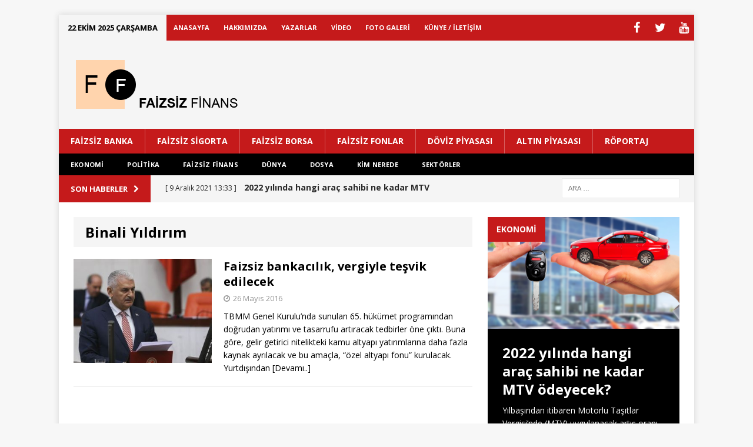

--- FILE ---
content_type: text/html; charset=UTF-8
request_url: https://www.faizsizfinans.net/etiket/binali-yildirim/
body_size: 10414
content:
<!DOCTYPE html>
<html class="no-js mh-one-sb fullbg" lang="tr">
<head>
<meta charset="UTF-8">
<meta name="viewport" content="width=device-width, initial-scale=1.0">
<link rel="profile" href="http://gmpg.org/xfn/11" />
<link rel="pingback" href="https://www.faizsizfinans.net/xmlrpc.php" />
<title>Binali Yıldırım &#8211; Faizsiz Finans</title>
<meta name='robots' content='max-image-preview:large' />
<style>img:is([sizes="auto" i], [sizes^="auto," i]) { contain-intrinsic-size: 3000px 1500px }</style>
<script type="text/javascript">
/* <![CDATA[ */
window.koko_analytics = {"url":"https:\/\/www.faizsizfinans.net\/wp-admin\/admin-ajax.php?action=koko_analytics_collect","site_url":"https:\/\/www.faizsizfinans.net","post_id":0,"path":"\/etiket\/binali-yildirim\/","method":"cookie","use_cookie":true};
/* ]]> */
</script>
<link rel='dns-prefetch' href='//fonts.googleapis.com' />
<link rel="alternate" type="application/rss+xml" title="Faizsiz Finans &raquo; akışı" href="https://www.faizsizfinans.net/feed/" />
<link rel="alternate" type="application/rss+xml" title="Faizsiz Finans &raquo; yorum akışı" href="https://www.faizsizfinans.net/comments/feed/" />
<link rel="alternate" type="application/rss+xml" title="Faizsiz Finans &raquo; Binali Yıldırım etiket akışı" href="https://www.faizsizfinans.net/etiket/binali-yildirim/feed/" />
<!-- <link rel='stylesheet' id='wp-block-library-css' href='https://www.faizsizfinans.net/wp-includes/css/dist/block-library/style.min.css?ver=6.8.3' type='text/css' media='all' /> -->
<link rel="stylesheet" type="text/css" href="//www.faizsizfinans.net/wp-content/cache/wpfc-minified/2de26662/7qh5.css" media="all"/>
<style id='classic-theme-styles-inline-css' type='text/css'>
/*! This file is auto-generated */
.wp-block-button__link{color:#fff;background-color:#32373c;border-radius:9999px;box-shadow:none;text-decoration:none;padding:calc(.667em + 2px) calc(1.333em + 2px);font-size:1.125em}.wp-block-file__button{background:#32373c;color:#fff;text-decoration:none}
</style>
<style id='global-styles-inline-css' type='text/css'>
:root{--wp--preset--aspect-ratio--square: 1;--wp--preset--aspect-ratio--4-3: 4/3;--wp--preset--aspect-ratio--3-4: 3/4;--wp--preset--aspect-ratio--3-2: 3/2;--wp--preset--aspect-ratio--2-3: 2/3;--wp--preset--aspect-ratio--16-9: 16/9;--wp--preset--aspect-ratio--9-16: 9/16;--wp--preset--color--black: #000000;--wp--preset--color--cyan-bluish-gray: #abb8c3;--wp--preset--color--white: #ffffff;--wp--preset--color--pale-pink: #f78da7;--wp--preset--color--vivid-red: #cf2e2e;--wp--preset--color--luminous-vivid-orange: #ff6900;--wp--preset--color--luminous-vivid-amber: #fcb900;--wp--preset--color--light-green-cyan: #7bdcb5;--wp--preset--color--vivid-green-cyan: #00d084;--wp--preset--color--pale-cyan-blue: #8ed1fc;--wp--preset--color--vivid-cyan-blue: #0693e3;--wp--preset--color--vivid-purple: #9b51e0;--wp--preset--gradient--vivid-cyan-blue-to-vivid-purple: linear-gradient(135deg,rgba(6,147,227,1) 0%,rgb(155,81,224) 100%);--wp--preset--gradient--light-green-cyan-to-vivid-green-cyan: linear-gradient(135deg,rgb(122,220,180) 0%,rgb(0,208,130) 100%);--wp--preset--gradient--luminous-vivid-amber-to-luminous-vivid-orange: linear-gradient(135deg,rgba(252,185,0,1) 0%,rgba(255,105,0,1) 100%);--wp--preset--gradient--luminous-vivid-orange-to-vivid-red: linear-gradient(135deg,rgba(255,105,0,1) 0%,rgb(207,46,46) 100%);--wp--preset--gradient--very-light-gray-to-cyan-bluish-gray: linear-gradient(135deg,rgb(238,238,238) 0%,rgb(169,184,195) 100%);--wp--preset--gradient--cool-to-warm-spectrum: linear-gradient(135deg,rgb(74,234,220) 0%,rgb(151,120,209) 20%,rgb(207,42,186) 40%,rgb(238,44,130) 60%,rgb(251,105,98) 80%,rgb(254,248,76) 100%);--wp--preset--gradient--blush-light-purple: linear-gradient(135deg,rgb(255,206,236) 0%,rgb(152,150,240) 100%);--wp--preset--gradient--blush-bordeaux: linear-gradient(135deg,rgb(254,205,165) 0%,rgb(254,45,45) 50%,rgb(107,0,62) 100%);--wp--preset--gradient--luminous-dusk: linear-gradient(135deg,rgb(255,203,112) 0%,rgb(199,81,192) 50%,rgb(65,88,208) 100%);--wp--preset--gradient--pale-ocean: linear-gradient(135deg,rgb(255,245,203) 0%,rgb(182,227,212) 50%,rgb(51,167,181) 100%);--wp--preset--gradient--electric-grass: linear-gradient(135deg,rgb(202,248,128) 0%,rgb(113,206,126) 100%);--wp--preset--gradient--midnight: linear-gradient(135deg,rgb(2,3,129) 0%,rgb(40,116,252) 100%);--wp--preset--font-size--small: 13px;--wp--preset--font-size--medium: 20px;--wp--preset--font-size--large: 36px;--wp--preset--font-size--x-large: 42px;--wp--preset--spacing--20: 0.44rem;--wp--preset--spacing--30: 0.67rem;--wp--preset--spacing--40: 1rem;--wp--preset--spacing--50: 1.5rem;--wp--preset--spacing--60: 2.25rem;--wp--preset--spacing--70: 3.38rem;--wp--preset--spacing--80: 5.06rem;--wp--preset--shadow--natural: 6px 6px 9px rgba(0, 0, 0, 0.2);--wp--preset--shadow--deep: 12px 12px 50px rgba(0, 0, 0, 0.4);--wp--preset--shadow--sharp: 6px 6px 0px rgba(0, 0, 0, 0.2);--wp--preset--shadow--outlined: 6px 6px 0px -3px rgba(255, 255, 255, 1), 6px 6px rgba(0, 0, 0, 1);--wp--preset--shadow--crisp: 6px 6px 0px rgba(0, 0, 0, 1);}:where(.is-layout-flex){gap: 0.5em;}:where(.is-layout-grid){gap: 0.5em;}body .is-layout-flex{display: flex;}.is-layout-flex{flex-wrap: wrap;align-items: center;}.is-layout-flex > :is(*, div){margin: 0;}body .is-layout-grid{display: grid;}.is-layout-grid > :is(*, div){margin: 0;}:where(.wp-block-columns.is-layout-flex){gap: 2em;}:where(.wp-block-columns.is-layout-grid){gap: 2em;}:where(.wp-block-post-template.is-layout-flex){gap: 1.25em;}:where(.wp-block-post-template.is-layout-grid){gap: 1.25em;}.has-black-color{color: var(--wp--preset--color--black) !important;}.has-cyan-bluish-gray-color{color: var(--wp--preset--color--cyan-bluish-gray) !important;}.has-white-color{color: var(--wp--preset--color--white) !important;}.has-pale-pink-color{color: var(--wp--preset--color--pale-pink) !important;}.has-vivid-red-color{color: var(--wp--preset--color--vivid-red) !important;}.has-luminous-vivid-orange-color{color: var(--wp--preset--color--luminous-vivid-orange) !important;}.has-luminous-vivid-amber-color{color: var(--wp--preset--color--luminous-vivid-amber) !important;}.has-light-green-cyan-color{color: var(--wp--preset--color--light-green-cyan) !important;}.has-vivid-green-cyan-color{color: var(--wp--preset--color--vivid-green-cyan) !important;}.has-pale-cyan-blue-color{color: var(--wp--preset--color--pale-cyan-blue) !important;}.has-vivid-cyan-blue-color{color: var(--wp--preset--color--vivid-cyan-blue) !important;}.has-vivid-purple-color{color: var(--wp--preset--color--vivid-purple) !important;}.has-black-background-color{background-color: var(--wp--preset--color--black) !important;}.has-cyan-bluish-gray-background-color{background-color: var(--wp--preset--color--cyan-bluish-gray) !important;}.has-white-background-color{background-color: var(--wp--preset--color--white) !important;}.has-pale-pink-background-color{background-color: var(--wp--preset--color--pale-pink) !important;}.has-vivid-red-background-color{background-color: var(--wp--preset--color--vivid-red) !important;}.has-luminous-vivid-orange-background-color{background-color: var(--wp--preset--color--luminous-vivid-orange) !important;}.has-luminous-vivid-amber-background-color{background-color: var(--wp--preset--color--luminous-vivid-amber) !important;}.has-light-green-cyan-background-color{background-color: var(--wp--preset--color--light-green-cyan) !important;}.has-vivid-green-cyan-background-color{background-color: var(--wp--preset--color--vivid-green-cyan) !important;}.has-pale-cyan-blue-background-color{background-color: var(--wp--preset--color--pale-cyan-blue) !important;}.has-vivid-cyan-blue-background-color{background-color: var(--wp--preset--color--vivid-cyan-blue) !important;}.has-vivid-purple-background-color{background-color: var(--wp--preset--color--vivid-purple) !important;}.has-black-border-color{border-color: var(--wp--preset--color--black) !important;}.has-cyan-bluish-gray-border-color{border-color: var(--wp--preset--color--cyan-bluish-gray) !important;}.has-white-border-color{border-color: var(--wp--preset--color--white) !important;}.has-pale-pink-border-color{border-color: var(--wp--preset--color--pale-pink) !important;}.has-vivid-red-border-color{border-color: var(--wp--preset--color--vivid-red) !important;}.has-luminous-vivid-orange-border-color{border-color: var(--wp--preset--color--luminous-vivid-orange) !important;}.has-luminous-vivid-amber-border-color{border-color: var(--wp--preset--color--luminous-vivid-amber) !important;}.has-light-green-cyan-border-color{border-color: var(--wp--preset--color--light-green-cyan) !important;}.has-vivid-green-cyan-border-color{border-color: var(--wp--preset--color--vivid-green-cyan) !important;}.has-pale-cyan-blue-border-color{border-color: var(--wp--preset--color--pale-cyan-blue) !important;}.has-vivid-cyan-blue-border-color{border-color: var(--wp--preset--color--vivid-cyan-blue) !important;}.has-vivid-purple-border-color{border-color: var(--wp--preset--color--vivid-purple) !important;}.has-vivid-cyan-blue-to-vivid-purple-gradient-background{background: var(--wp--preset--gradient--vivid-cyan-blue-to-vivid-purple) !important;}.has-light-green-cyan-to-vivid-green-cyan-gradient-background{background: var(--wp--preset--gradient--light-green-cyan-to-vivid-green-cyan) !important;}.has-luminous-vivid-amber-to-luminous-vivid-orange-gradient-background{background: var(--wp--preset--gradient--luminous-vivid-amber-to-luminous-vivid-orange) !important;}.has-luminous-vivid-orange-to-vivid-red-gradient-background{background: var(--wp--preset--gradient--luminous-vivid-orange-to-vivid-red) !important;}.has-very-light-gray-to-cyan-bluish-gray-gradient-background{background: var(--wp--preset--gradient--very-light-gray-to-cyan-bluish-gray) !important;}.has-cool-to-warm-spectrum-gradient-background{background: var(--wp--preset--gradient--cool-to-warm-spectrum) !important;}.has-blush-light-purple-gradient-background{background: var(--wp--preset--gradient--blush-light-purple) !important;}.has-blush-bordeaux-gradient-background{background: var(--wp--preset--gradient--blush-bordeaux) !important;}.has-luminous-dusk-gradient-background{background: var(--wp--preset--gradient--luminous-dusk) !important;}.has-pale-ocean-gradient-background{background: var(--wp--preset--gradient--pale-ocean) !important;}.has-electric-grass-gradient-background{background: var(--wp--preset--gradient--electric-grass) !important;}.has-midnight-gradient-background{background: var(--wp--preset--gradient--midnight) !important;}.has-small-font-size{font-size: var(--wp--preset--font-size--small) !important;}.has-medium-font-size{font-size: var(--wp--preset--font-size--medium) !important;}.has-large-font-size{font-size: var(--wp--preset--font-size--large) !important;}.has-x-large-font-size{font-size: var(--wp--preset--font-size--x-large) !important;}
:where(.wp-block-post-template.is-layout-flex){gap: 1.25em;}:where(.wp-block-post-template.is-layout-grid){gap: 1.25em;}
:where(.wp-block-columns.is-layout-flex){gap: 2em;}:where(.wp-block-columns.is-layout-grid){gap: 2em;}
:root :where(.wp-block-pullquote){font-size: 1.5em;line-height: 1.6;}
</style>
<!-- <link rel='stylesheet' id='mh-magazine-css' href='https://www.faizsizfinans.net/wp-content/themes/mh-magazine/style.css?ver=3.0.0' type='text/css' media='all' /> -->
<!-- <link rel='stylesheet' id='mh-font-awesome-css' href='https://www.faizsizfinans.net/wp-content/themes/mh-magazine/includes/font-awesome.min.css' type='text/css' media='all' /> -->
<link rel="stylesheet" type="text/css" href="//www.faizsizfinans.net/wp-content/cache/wpfc-minified/30er7dtw/7qh5.css" media="all"/>
<link rel='stylesheet' id='mh-google-fonts-css' href='https://fonts.googleapis.com/css?family=Open+Sans:300,400,400italic,600,700&#038;subset=latin,latin-ext' type='text/css' media='all' />
<!-- <link rel='stylesheet' id='date-time-widget-styles-css' href='https://www.faizsizfinans.net/wp-content/plugins/date-and-time-widget/css/widget.css?ver=6.8.3' type='text/css' media='all' /> -->
<link rel="stylesheet" type="text/css" href="//www.faizsizfinans.net/wp-content/cache/wpfc-minified/6jea0tg1/7qh5.css" media="all"/>
<script src='//www.faizsizfinans.net/wp-content/cache/wpfc-minified/qx4q88hd/7qh5.js' type="text/javascript"></script>
<!-- <script type="text/javascript" src="https://www.faizsizfinans.net/wp-includes/js/jquery/jquery.min.js?ver=3.7.1" id="jquery-core-js"></script> -->
<!-- <script type="text/javascript" src="https://www.faizsizfinans.net/wp-includes/js/jquery/jquery-migrate.min.js?ver=3.4.1" id="jquery-migrate-js"></script> -->
<!-- <script type="text/javascript" src="https://www.faizsizfinans.net/wp-content/themes/mh-magazine/js/scripts.js?ver=6.8.3" id="mh-scripts-js"></script> -->
<!-- <script type="text/javascript" src="https://www.faizsizfinans.net/wp-content/plugins/date-and-time-widget/js/widget.js?ver=6.8.3" id="date-time-script-js"></script> -->
<link rel="https://api.w.org/" href="https://www.faizsizfinans.net/wp-json/" /><link rel="alternate" title="JSON" type="application/json" href="https://www.faizsizfinans.net/wp-json/wp/v2/tags/192" /><link rel="EditURI" type="application/rsd+xml" title="RSD" href="https://www.faizsizfinans.net/xmlrpc.php?rsd" />
<meta name="generator" content="WordPress 6.8.3" />
<!-- GA Google Analytics @ https://m0n.co/ga -->
<script async src="https://www.googletagmanager.com/gtag/js?id=G-K8J3HBSN2G"></script>
<script>
window.dataLayer = window.dataLayer || [];
function gtag(){dataLayer.push(arguments);}
gtag('js', new Date());
gtag('config', 'G-K8J3HBSN2G');
</script>
<meta name="generator" content="performance-lab 4.0.0; plugins: ">
<style type="text/css">
.mh-header { background: #f5f5f5; }
.mh-header-nav li:hover, .mh-header-nav ul li:hover > ul, .mh-main-nav-wrap, .mh-main-nav, .mh-main-nav ul li:hover > ul, .mh-extra-nav li:hover, .mh-extra-nav ul li:hover > ul, .mh-footer-nav li:hover, .mh-footer-nav ul li:hover > ul, .mh-social-nav li a:hover, .mh-widget-col-1 .mh-slider-caption, .mh-carousel-layout1, .mh-spotlight-widget, .mh-social-widget li a, .mh-author-bio-widget, .mh-footer-widget .mh-tab-comment-excerpt, .mh-nip-item:hover .mh-nip-overlay, .mh-widget .tagcloud a, .mh-footer-widget .tagcloud a, .mh-footer, .mh-copyright-wrap, input[type=submit]:hover, #respond #cancel-comment-reply-link:hover, #infinite-handle span:hover { background: #000000; }
.mh-slider-caption { background: #000000; background: rgba(0, 0, 0, 0.8); }
@media screen and (max-width: 900px) { #mh-mobile .mh-slider-caption { background: rgba(0, 0, 0, 1); } }
.slicknav_menu, .slicknav_nav ul { border-color: #000000; }
.mh-copyright, .mh-copyright a { color: #fff; }
.mh-preheader, .mh-wide-layout .mh-subheader, .mh-ticker-title, .mh-main-nav li:hover, .mh-footer-nav, .slicknav_menu, .slicknav_btn, .slicknav_nav .slicknav_item:hover, .slicknav_nav a:hover, .mh-back-to-top, .mh-subheading, .entry-tags .fa, .entry-tags li:hover, .mh-loop-layout2 .mh-loop-caption, .mh-widget-layout2 .mh-widget-title, .mh-widget-layout2 .mh-footer-widget-title, #mh-mobile .flex-control-paging li a.flex-active, .mh-slider-layout2 .mh-slider-category, .mh-carousel-layout1 .mh-carousel-caption, .mh-spotlight-caption, .mh-posts-large-caption, .mh-tab-button.active, .mh-tab-button.active:hover, .mh-footer-widget .mh-tab-button.active, .mh-social-widget li:hover a, .mh-footer-widget .mh-social-widget li a, .mh-footer-widget .mh-author-bio-widget, .tagcloud a:hover, .mh-widget .tagcloud a:hover, .mh-footer-widget .tagcloud a:hover, .page-numbers:hover, .mh-loop-pagination .current, .mh-comments-pagination .current, .pagelink, a:hover .pagelink, input[type=submit], #respond #cancel-comment-reply-link, #infinite-handle span { background: #c51a1b; }
blockquote, .mh-category-desc, .mh-widget-layout1 .mh-widget-title, .mh-widget-layout3 .mh-widget-title, .mh-widget-layout1 .mh-footer-widget-title, .mh-widget-layout3 .mh-footer-widget-title, .mh-carousel-layout1, .mh-spotlight-widget, .mh-author-bio-widget, .mh-author-bio-title, .mh-author-bio-image-frame, .mh-video-widget, .mh-tab-buttons, .bypostauthor .mh-comment-meta, textarea:hover, input[type=text]:hover, input[type=email]:hover, input[type=tel]:hover, input[type=url]:hover { border-color: #c51a1b; }
.mh-dropcap, .mh-carousel-layout1 .flex-direction-nav a, .mh-carousel-layout2 .mh-carousel-caption { color: #c51a1b; }
.entry-content a { color: #c51a1b; }
a:hover, .mh-footer a:hover, .entry-content a:hover, .mh-author-box a:hover, .mh-post-nav a:hover, .mh-tabbed-widget a:hover, #respond a:hover, .mh-meta a:hover, .mh-footer .mh-meta a:hover, .mh-breadcrumb a:hover { color: #c51a1b; }
</style>
<!--[if lt IE 9]>
<script src="https://www.faizsizfinans.net/wp-content/themes/mh-magazine/js/css3-mediaqueries.js"></script>
<![endif]-->
<style type="text/css">.recentcomments a{display:inline !important;padding:0 !important;margin:0 !important;}</style><link rel="icon" href="https://www.faizsizfinans.net/wp-content/uploads/2015/12/ikon.png" sizes="32x32" />
<link rel="icon" href="https://www.faizsizfinans.net/wp-content/uploads/2015/12/ikon.png" sizes="192x192" />
<link rel="apple-touch-icon" href="https://www.faizsizfinans.net/wp-content/uploads/2015/12/ikon.png" />
<meta name="msapplication-TileImage" content="https://www.faizsizfinans.net/wp-content/uploads/2015/12/ikon.png" />
</head>
<script>
(function(i,s,o,g,r,a,m){i['GoogleAnalyticsObject']=r;i[r]=i[r]||function(){
(i[r].q=i[r].q||[]).push(arguments)},i[r].l=1*new Date();a=s.createElement(o),
m=s.getElementsByTagName(o)[0];a.async=1;a.src=g;m.parentNode.insertBefore(a,m)
})(window,document,'script','//www.google-analytics.com/analytics.js','ga');
ga('create', 'UA-72914862-1', 'auto');
ga('send', 'pageview');
</script>
<body id="mh-mobile" class="archive tag tag-binali-yildirim tag-192 wp-theme-mh-magazine mh-boxed-layout mh-right-sb mh-loop-layout1 mh-widget-layout3">
<div class="mh-container mh-container-outer">
<div class="mh-header-mobile-nav clearfix"></div>
<div class="mh-preheader">
<div class="mh-container mh-container-inner mh-row clearfix">
<nav class="mh-header-nav mh-col-3-4 clearfix">
<ul><li class="menu-item menu-item-type-post_type menu-item-object-page current-menu-item page_item current_page_item"><a href="#" style="background: #F5F5F5;color: #000;font-size: 13px;font-weight: bold;padding: 10px 15px;line-height: 24px;">22 Ekim 2025 Çarşamba</a></li></ul>
<div class="menu-ustmenu-container"><ul id="menu-ustmenu" class="menu"><li id="menu-item-65" class="menu-item menu-item-type-post_type menu-item-object-page menu-item-home menu-item-65"><a href="https://www.faizsizfinans.net/">ANASAYFA</a></li>
<li id="menu-item-61" class="menu-item menu-item-type-post_type menu-item-object-page menu-item-61"><a href="https://www.faizsizfinans.net/hakkimizda/">HAKKIMIZDA</a></li>
<li id="menu-item-63" class="menu-item menu-item-type-post_type menu-item-object-page menu-item-63"><a href="https://www.faizsizfinans.net/yazarlar/">YAZARLAR</a></li>
<li id="menu-item-292" class="menu-item menu-item-type-taxonomy menu-item-object-category menu-item-292"><a href="https://www.faizsizfinans.net/kategori/video/">VİDEO</a></li>
<li id="menu-item-293" class="menu-item menu-item-type-taxonomy menu-item-object-category menu-item-293"><a href="https://www.faizsizfinans.net/kategori/foto-galeri/">FOTO GALERİ</a></li>
<li id="menu-item-62" class="menu-item menu-item-type-post_type menu-item-object-page menu-item-62"><a href="https://www.faizsizfinans.net/kunye-iletisim/">KÜNYE / İLETİŞİM</a></li>
</ul></div>				</nav>
<nav class="mh-social-icons mh-social-nav mh-col-1-4 clearfix">
<div class="menu-sosyalmedyalar-container"><ul id="menu-sosyalmedyalar" class="menu"><li id="menu-item-12" class="menu-item menu-item-type-custom menu-item-object-custom menu-item-12"><a href="http://facebook.com"><span class="fa-stack"><i class="fa fa-stack-2x"></i><i class="fa fa-mh-social fa-stack-1x"></i></span><span class="screen-reader-text">Facebook</span></a></li>
<li id="menu-item-13" class="menu-item menu-item-type-custom menu-item-object-custom menu-item-13"><a href="http://twitter.com"><span class="fa-stack"><i class="fa fa-stack-2x"></i><i class="fa fa-mh-social fa-stack-1x"></i></span><span class="screen-reader-text">Twitter</span></a></li>
<li id="menu-item-14" class="menu-item menu-item-type-custom menu-item-object-custom menu-item-14"><a href="http://youtube.com"><span class="fa-stack"><i class="fa fa-stack-2x"></i><i class="fa fa-mh-social fa-stack-1x"></i></span><span class="screen-reader-text">YouTube</span></a></li>
</ul></div>				</nav>
</div>
</div>
<header class="mh-header">
<div class="mh-container mh-container-inner mh-row clearfix">
<div class="mh-col-1-3 mh-custom-header">
<a href="https://www.faizsizfinans.net/" title="Faizsiz Finans" rel="home">
<div class="mh-site-logo" role="banner">
<img class="mh-header-image" src="https://faizsizfinans.net/wp-content/uploads/2016/01/logo3.png" height="100" width="300" alt="Faizsiz Finans" />
</div>
</a>
</div>
<div class="mh-col-2-3 mh-header-widget-2">
<div id="text-4" class="mh-widget mh-header-2 widget_text">			<div class="textwidget"><!-- ReklamStore kodu basla -  728x90 -->
<script type="text/javascript">
var reklamstore_region_id = 444656;
</script>
<script type="text/javascript" src="//adserver.reklamstore.com/reklamstore.js"></script>
<!-- ReklamStore kodu bitti - 728x90--></div>
</div></div>
</div>
<div class="mh-main-nav-wrap">
<nav class="mh-main-nav mh-container mh-container-inner clearfix" style="background: #C51A1B;">
<div class="menu-anamenu-container"><ul id="menu-anamenu" class="menu"><li id="menu-item-35" class="menu-item menu-item-type-taxonomy menu-item-object-category menu-item-35"><a href="https://www.faizsizfinans.net/kategori/faizsiz-banka/">FAİZSİZ BANKA</a></li>
<li id="menu-item-39" class="menu-item menu-item-type-taxonomy menu-item-object-category menu-item-39"><a href="https://www.faizsizfinans.net/kategori/faizsiz-sigorta/">FAİZSİZ SİGORTA</a></li>
<li id="menu-item-36" class="menu-item menu-item-type-taxonomy menu-item-object-category menu-item-36"><a href="https://www.faizsizfinans.net/kategori/faizsiz-borsa/">FAİZSİZ BORSA</a></li>
<li id="menu-item-38" class="menu-item menu-item-type-taxonomy menu-item-object-category menu-item-38"><a href="https://www.faizsizfinans.net/kategori/faizsiz-fonlar/">FAİZSİZ FONLAR</a></li>
<li id="menu-item-30" class="menu-item menu-item-type-taxonomy menu-item-object-category menu-item-30"><a href="https://www.faizsizfinans.net/kategori/doviz-piyasasi/">DÖVİZ PİYASASI</a></li>
<li id="menu-item-31" class="menu-item menu-item-type-taxonomy menu-item-object-category menu-item-31"><a href="https://www.faizsizfinans.net/kategori/altin-piyasasi/">ALTIN PİYASASI</a></li>
<li id="menu-item-53" class="menu-item menu-item-type-taxonomy menu-item-object-category menu-item-53"><a href="https://www.faizsizfinans.net/kategori/roportaj/">RÖPORTAJ</a></li>
</ul></div>		</nav>
</div>
<div class="mh-extra-nav-wrap">
<nav class="mh-extra-nav mh-container mh-container-inner clearfix">
<div class="menu-ikincil-menu-container"><ul id="menu-ikincil-menu" class="menu"><li id="menu-item-49" class="menu-item menu-item-type-taxonomy menu-item-object-category menu-item-49"><a href="https://www.faizsizfinans.net/kategori/ekonomi/">EKONOMİ</a></li>
<li id="menu-item-369" class="menu-item menu-item-type-taxonomy menu-item-object-category menu-item-369"><a href="https://www.faizsizfinans.net/kategori/politika/">POLİTİKA</a></li>
<li id="menu-item-371" class="menu-item menu-item-type-taxonomy menu-item-object-category menu-item-371"><a href="https://www.faizsizfinans.net/kategori/faizsiz-finans/">FAİZSİZ FİNANS</a></li>
<li id="menu-item-390" class="menu-item menu-item-type-custom menu-item-object-custom menu-item-has-children menu-item-390"><a href="#">DÜNYA</a>
<ul class="sub-menu">
<li id="menu-item-384" class="menu-item menu-item-type-taxonomy menu-item-object-category menu-item-384"><a href="https://www.faizsizfinans.net/kategori/global-faizsiz-finans/">GLOBAL FAİZSİZ FİNANS</a></li>
<li id="menu-item-385" class="menu-item menu-item-type-taxonomy menu-item-object-category menu-item-385"><a href="https://www.faizsizfinans.net/kategori/global-ekonomi/">GLOBAL EKONOMİ</a></li>
<li id="menu-item-386" class="menu-item menu-item-type-taxonomy menu-item-object-category menu-item-386"><a href="https://www.faizsizfinans.net/kategori/uluslararasi-piyasalar/">ULUSLARARASI PİYASALAR</a></li>
</ul>
</li>
<li id="menu-item-372" class="menu-item menu-item-type-taxonomy menu-item-object-category menu-item-372"><a href="https://www.faizsizfinans.net/kategori/dosya/">DOSYA</a></li>
<li id="menu-item-373" class="menu-item menu-item-type-taxonomy menu-item-object-category menu-item-373"><a href="https://www.faizsizfinans.net/kategori/kim-nerede/">KİM NEREDE</a></li>
<li id="menu-item-374" class="menu-item menu-item-type-taxonomy menu-item-object-category menu-item-has-children menu-item-374"><a href="https://www.faizsizfinans.net/kategori/sektorler/">SEKTÖRLER</a>
<ul class="sub-menu">
<li id="menu-item-375" class="menu-item menu-item-type-taxonomy menu-item-object-category menu-item-375"><a href="https://www.faizsizfinans.net/kategori/sektorler/">SEKTÖRLER</a></li>
<li id="menu-item-376" class="menu-item menu-item-type-taxonomy menu-item-object-category menu-item-376"><a href="https://www.faizsizfinans.net/kategori/sektorler/kobi-dunyasi/">KOBİ DÜNYASI</a></li>
<li id="menu-item-377" class="menu-item menu-item-type-taxonomy menu-item-object-category menu-item-377"><a href="https://www.faizsizfinans.net/kategori/sektorler/gayrimenkul/">GAYRİMENKUL</a></li>
<li id="menu-item-378" class="menu-item menu-item-type-taxonomy menu-item-object-category menu-item-378"><a href="https://www.faizsizfinans.net/kategori/sektorler/mobilya/">MOBİLYA</a></li>
<li id="menu-item-379" class="menu-item menu-item-type-taxonomy menu-item-object-category menu-item-379"><a href="https://www.faizsizfinans.net/kategori/sektorler/otomobil/">OTOMOBİL</a></li>
<li id="menu-item-380" class="menu-item menu-item-type-taxonomy menu-item-object-category menu-item-380"><a href="https://www.faizsizfinans.net/kategori/sektorler/enerji/">ENERJİ</a></li>
<li id="menu-item-381" class="menu-item menu-item-type-taxonomy menu-item-object-category menu-item-381"><a href="https://www.faizsizfinans.net/kategori/sektorler/gida/">GIDA</a></li>
<li id="menu-item-382" class="menu-item menu-item-type-taxonomy menu-item-object-category menu-item-382"><a href="https://www.faizsizfinans.net/kategori/sektorler/ulastirma/">ULAŞTIRMA</a></li>
<li id="menu-item-383" class="menu-item menu-item-type-taxonomy menu-item-object-category menu-item-383"><a href="https://www.faizsizfinans.net/kategori/sektorler/turizm/">TURİZM</a></li>
</ul>
</li>
</ul></div>			</nav>
</div>
</header>
<div class="mh-subheader">
<div class="mh-container mh-container-inner mh-row clearfix">
<div class="mh-col-2-3 mh-header-ticker">
<div class="mh-news-ticker">
<div class="mh-ticker-title" style="background: #C51A1B;line-height: 46px;">
SON HABERLER<i class="fa fa-chevron-right"></i>		</div>
<div class="mh-ticker-content">
<ul id="mh-ticker-loop">				<li class="mh-ticker-item">
<a href="https://www.faizsizfinans.net/ekonomi/2022-yilinda-hangi-arac-sahibi-ne-kadar-mtv-odeyecek/" title="2022 yılında hangi araç sahibi ne kadar MTV ödeyecek?">
<span class="mh-ticker-item-date">
[ 9 Aralık 2021 13:33 ]                        </span>
<span class="mh-ticker-item-title">
2022 yılında hangi araç sahibi ne kadar MTV ödeyecek?						</span>
<span class="mh-ticker-item-cat">
EKONOMİ						</span>
</a>
</li>				<li class="mh-ticker-item">
<a href="https://www.faizsizfinans.net/ekonomi/1609/" title="Asgari ücretin tespiti, 4. toplantıya kaldı">
<span class="mh-ticker-item-date">
[ 9 Aralık 2021 13:17 ]                        </span>
<span class="mh-ticker-item-title">
Asgari ücretin tespiti, 4. toplantıya kaldı						</span>
<span class="mh-ticker-item-cat">
EKONOMİ						</span>
</a>
</li>				<li class="mh-ticker-item">
<a href="https://www.faizsizfinans.net/manset/fahis-zamlari-alo-175e-bildirin/" title="&#8220;Fahiş zamları Alo 175&#8217;e bildirin&#8221;">
<span class="mh-ticker-item-date">
[ 8 Aralık 2021 19:20 ]                        </span>
<span class="mh-ticker-item-title">
&#8220;Fahiş zamları Alo 175&#8217;e bildirin&#8221;						</span>
<span class="mh-ticker-item-cat">
MANŞET						</span>
</a>
</li>				<li class="mh-ticker-item">
<a href="https://www.faizsizfinans.net/faizsiz-banka/ziraate-cinden-600-milyon-usd-kaynak/" title="Ziraat&#8217;e Çin’den 600 milyon USD kaynak">
<span class="mh-ticker-item-date">
[ 18 Aralık 2017 16:03 ]                        </span>
<span class="mh-ticker-item-title">
Ziraat&#8217;e Çin’den 600 milyon USD kaynak						</span>
<span class="mh-ticker-item-cat">
FAİZSİZ BANKA						</span>
</a>
</li>				<li class="mh-ticker-item">
<a href="https://www.faizsizfinans.net/faizsiz-banka/her-100-dolarin-27sinde-imzamiz-olmali/" title="&#8220;Her 100 doların 27&#8217;sinde imzamız olmalı&#8221;">
<span class="mh-ticker-item-date">
[ 18 Aralık 2017 15:36 ]                        </span>
<span class="mh-ticker-item-title">
&#8220;Her 100 doların 27&#8217;sinde imzamız olmalı&#8221;						</span>
<span class="mh-ticker-item-cat">
FAİZSİZ BANKA						</span>
</a>
</li>		</ul>
</div>
</div>				</div>
<aside class="mh-col-1-3 mh-header-search">
<form role="search" method="get" class="search-form" action="https://www.faizsizfinans.net/">
<label>
<span class="screen-reader-text">Arama:</span>
<input type="search" class="search-field" placeholder="Ara &hellip;" value="" name="s" />
</label>
<input type="submit" class="search-submit" value="Ara" />
</form>				</aside>
</div>
</div>
<div class="mh-wrapper clearfix">
<div class="mh-main clearfix">
<div id="main-content" class="mh-loop mh-content"><header class="page-header">
<h1 class="page-title">Binali Yıldırım</h1>
</header>
<article class="mh-loop-item clearfix post-988 post type-post status-publish format-standard has-post-thumbnail hentry category-ekonomi category-genel category-manset tag-basbakan tag-binali-yildirim tag-faizsiz-bankacilik tag-katilim-bankalari tag-vergi-duzenlemesi">
<div class="mh-loop-thumb">
<a href="https://www.faizsizfinans.net/genel/faizsiz-bankacilik-vergiyle-tesvik-edilecek/"><img width="326" height="245" src="https://www.faizsizfinans.net/wp-content/uploads/2016/05/Başbakan-Binali-Yıldırım-57447e7c67b0a95a982ed284-326x245.jpg" class="attachment-mh-magazine-medium size-mh-magazine-medium wp-post-image" alt="" decoding="async" fetchpriority="high" srcset="https://www.faizsizfinans.net/wp-content/uploads/2016/05/Başbakan-Binali-Yıldırım-57447e7c67b0a95a982ed284-326x245.jpg 326w, https://www.faizsizfinans.net/wp-content/uploads/2016/05/Başbakan-Binali-Yıldırım-57447e7c67b0a95a982ed284-80x60.jpg 80w" sizes="(max-width: 326px) 100vw, 326px" />		</a>
</div>
<div class="mh-loop-content clearfix">
<header class="mh-loop-header">
<h3 class="mh-loop-title">
<a href="https://www.faizsizfinans.net/genel/faizsiz-bankacilik-vergiyle-tesvik-edilecek/" rel="bookmark">
Faizsiz bankacılık, vergiyle teşvik edilecek				</a>
</h3>
<div class="mh-meta mh-loop-meta">
<span class="mh-meta-date"><i class="fa fa-clock-o"></i>26 Mayıs 2016</span>
</div>
</header>
<div class="mh-loop-excerpt">
<div class="mh-excerpt"><p>TBMM Genel Kurulu’nda sunulan 65. hükümet programından doğrudan yatırımı ve tasarrufu artıracak tedbirler öne çıktı. Buna göre, gelir getirici nitelikteki kamu altyapı yatırımlarına daha fazla kaynak ayrılacak ve bu amaçla, “özel altyapı fonu” kurulacak. Yurtdışından <a class="mh-excerpt-more" href="https://www.faizsizfinans.net/genel/faizsiz-bankacilik-vergiyle-tesvik-edilecek/" title="Faizsiz bankacılık, vergiyle teşvik edilecek">[Devamı..]</a></p>
</div>		</div>
</div>
</article>		</div>
<aside class="mh-widget-col-1 mh-sidebar">
<div id="mh_magazine_slider-9" class="mh-widget mh_magazine_slider">        	<div id="mh_magazine_slider-9" class="flexslider mh-slider-widget mh-slider-large mh-slider-layout2">
<ul class="slides">						<li class="mh-slider-item">
<article>
<a href="https://www.faizsizfinans.net/ekonomi/2022-yilinda-hangi-arac-sahibi-ne-kadar-mtv-odeyecek/" title="2022 yılında hangi araç sahibi ne kadar MTV ödeyecek?"><img width="700" height="407" src="https://www.faizsizfinans.net/wp-content/uploads/2021/12/otomobil-Adsiz.png" class="attachment-mh-magazine-slider size-mh-magazine-slider wp-post-image" alt="" decoding="async" loading="lazy" srcset="https://www.faizsizfinans.net/wp-content/uploads/2021/12/otomobil-Adsiz.png 700w, https://www.faizsizfinans.net/wp-content/uploads/2021/12/otomobil-Adsiz-300x174.png 300w" sizes="auto, (max-width: 700px) 100vw, 700px" />								</a>
<div class="mh-slider-category">
EKONOMİ								</div>
<div class="mh-slider-caption">
<div class="mh-slider-content">
<a href="https://www.faizsizfinans.net/ekonomi/2022-yilinda-hangi-arac-sahibi-ne-kadar-mtv-odeyecek/" title="2022 yılında hangi araç sahibi ne kadar MTV ödeyecek?">
<h2 class="mh-slider-title">
2022 yılında hangi araç sahibi ne kadar MTV ödeyecek?											</h2>
</a>
<div class="mh-excerpt">Yılbaşından itibaren Motorlu Taşıtlar Vergisi&#8217;nde (MTV) uygulanacak artış oranı belli oldu. Cumhurbaşkanı Recep Tayyip Erdoğan, <a class="mh-excerpt-more" href="https://www.faizsizfinans.net/ekonomi/2022-yilinda-hangi-arac-sahibi-ne-kadar-mtv-odeyecek/" title="2022 yılında hangi araç sahibi ne kadar MTV ödeyecek?">[Devamı..]</a></div>																			</div>
</div>
</article>
</li>						<li class="mh-slider-item">
<article>
<a href="https://www.faizsizfinans.net/ekonomi/1609/" title="Asgari ücretin tespiti, 4. toplantıya kaldı"><img width="700" height="398" src="https://www.faizsizfinans.net/wp-content/uploads/2021/12/Asgariucret-Adsiz.jpg" class="attachment-mh-magazine-slider size-mh-magazine-slider wp-post-image" alt="" decoding="async" loading="lazy" srcset="https://www.faizsizfinans.net/wp-content/uploads/2021/12/Asgariucret-Adsiz.jpg 700w, https://www.faizsizfinans.net/wp-content/uploads/2021/12/Asgariucret-Adsiz-300x171.jpg 300w" sizes="auto, (max-width: 700px) 100vw, 700px" />								</a>
<div class="mh-slider-category">
EKONOMİ								</div>
<div class="mh-slider-caption">
<div class="mh-slider-content">
<a href="https://www.faizsizfinans.net/ekonomi/1609/" title="Asgari ücretin tespiti, 4. toplantıya kaldı">
<h2 class="mh-slider-title">
Asgari ücretin tespiti, 4. toplantıya kaldı											</h2>
</a>
<div class="mh-excerpt">Milyonlarca çalışan, merakla asgari ücret zammının ne kadar omacağını bekliyor. Bu konuyla ilgili yapılan üçüncü <a class="mh-excerpt-more" href="https://www.faizsizfinans.net/ekonomi/1609/" title="Asgari ücretin tespiti, 4. toplantıya kaldı">[Devamı..]</a></div>																			</div>
</div>
</article>
</li>						<li class="mh-slider-item">
<article>
<a href="https://www.faizsizfinans.net/manset/fahis-zamlari-alo-175e-bildirin/" title="&#8220;Fahiş zamları Alo 175&#8217;e bildirin&#8221;"><img width="800" height="438" src="https://www.faizsizfinans.net/wp-content/uploads/2021/12/BendeviPalandoken-Adsiz-800x438.jpg" class="attachment-mh-magazine-slider size-mh-magazine-slider wp-post-image" alt="" decoding="async" loading="lazy" />								</a>
<div class="mh-slider-category">
MANŞET								</div>
<div class="mh-slider-caption">
<div class="mh-slider-content">
<a href="https://www.faizsizfinans.net/manset/fahis-zamlari-alo-175e-bildirin/" title="&#8220;Fahiş zamları Alo 175&#8217;e bildirin&#8221;">
<h2 class="mh-slider-title">
&#8220;Fahiş zamları Alo 175&#8217;e bildirin&#8221;											</h2>
</a>
<div class="mh-excerpt">Türkiye Esnaf ve Sanatkarları Konfederasyonu (TESK) Genel Başkanı Bendevi Palandöken, yazılı açıklama yaptı, piyasadaki fiyat <a class="mh-excerpt-more" href="https://www.faizsizfinans.net/manset/fahis-zamlari-alo-175e-bildirin/" title="&#8220;Fahiş zamları Alo 175&#8217;e bildirin&#8221;">[Devamı..]</a></div>																			</div>
</div>
</article>
</li>						<li class="mh-slider-item">
<article>
<a href="https://www.faizsizfinans.net/faizsiz-banka/ziraate-cinden-600-milyon-usd-kaynak/" title="Ziraat&#8217;e Çin’den 600 milyon USD kaynak"><img width="640" height="363" src="https://www.faizsizfinans.net/wp-content/uploads/2017/12/Bilgehan-Kuru.jpg" class="attachment-mh-magazine-slider size-mh-magazine-slider wp-post-image" alt="" decoding="async" loading="lazy" srcset="https://www.faizsizfinans.net/wp-content/uploads/2017/12/Bilgehan-Kuru.jpg 640w, https://www.faizsizfinans.net/wp-content/uploads/2017/12/Bilgehan-Kuru-300x170.jpg 300w" sizes="auto, (max-width: 640px) 100vw, 640px" />								</a>
<div class="mh-slider-category">
FAİZSİZ BANKA								</div>
<div class="mh-slider-caption">
<div class="mh-slider-content">
<a href="https://www.faizsizfinans.net/faizsiz-banka/ziraate-cinden-600-milyon-usd-kaynak/" title="Ziraat&#8217;e Çin’den 600 milyon USD kaynak">
<h2 class="mh-slider-title">
Ziraat&#8217;e Çin’den 600 milyon USD kaynak											</h2>
</a>
<div class="mh-excerpt">Mayıs ayında Pekin’de düzenlenen “Belt and Road Forum”da Çin Kalkınma Bankası (China Development Bank) ile <a class="mh-excerpt-more" href="https://www.faizsizfinans.net/faizsiz-banka/ziraate-cinden-600-milyon-usd-kaynak/" title="Ziraat&#8217;e Çin’den 600 milyon USD kaynak">[Devamı..]</a></div>																			</div>
</div>
</article>
</li>						<li class="mh-slider-item">
<article>
<a href="https://www.faizsizfinans.net/faizsiz-banka/her-100-dolarin-27sinde-imzamiz-olmali/" title="&#8220;Her 100 doların 27&#8217;sinde imzamız olmalı&#8221;"><img width="640" height="359" src="https://www.faizsizfinans.net/wp-content/uploads/2017/12/adnan-yıldırım.jpg" class="attachment-mh-magazine-slider size-mh-magazine-slider wp-post-image" alt="" decoding="async" loading="lazy" srcset="https://www.faizsizfinans.net/wp-content/uploads/2017/12/adnan-yıldırım.jpg 640w, https://www.faizsizfinans.net/wp-content/uploads/2017/12/adnan-yıldırım-300x168.jpg 300w" sizes="auto, (max-width: 640px) 100vw, 640px" />								</a>
<div class="mh-slider-category">
FAİZSİZ BANKA								</div>
<div class="mh-slider-caption">
<div class="mh-slider-content">
<a href="https://www.faizsizfinans.net/faizsiz-banka/her-100-dolarin-27sinde-imzamiz-olmali/" title="&#8220;Her 100 doların 27&#8217;sinde imzamız olmalı&#8221;">
<h2 class="mh-slider-title">
&#8220;Her 100 doların 27&#8217;sinde imzamız olmalı&#8221;											</h2>
</a>
<div class="mh-excerpt">EMD İzmir Şubesi tarafından Türk Eximbank Genel Müdürü Adnan Yıldırım&#8217;a &#8220;Türk Ekonomisine Katkı Ödülü&#8221; verildi. <a class="mh-excerpt-more" href="https://www.faizsizfinans.net/faizsiz-banka/her-100-dolarin-27sinde-imzamiz-olmali/" title="&#8220;Her 100 doların 27&#8217;sinde imzamız olmalı&#8221;">[Devamı..]</a></div>																			</div>
</div>
</article>
</li>				</ul>
</div></div><div id="recent-comments-2" class="mh-widget widget_recent_comments"><h4 class="mh-widget-title">Son yorumlar</h4><ul id="recentcomments"><li class="recentcomments"><a href="https://www.faizsizfinans.net/genel/faizden-kurtulmak-icin-yeniden-tamin-yapmak-sart/#comment-397">Faizden kurtulmak için ne yapılmalı?</a> için <span class="comment-author-link">Ömür</span></li><li class="recentcomments"><a href="https://www.faizsizfinans.net/genel/faizden-kurtulmak-icin-yeniden-tamin-yapmak-sart/#comment-394">Faizden kurtulmak için ne yapılmalı?</a> için <span class="comment-author-link">Sadık ASİLER</span></li><li class="recentcomments"><a href="https://www.faizsizfinans.net/genel/turkiye-ucuyor/#comment-102">Türkiye uçuyor!</a> için <span class="comment-author-link">Cavit Cavcav</span></li><li class="recentcomments"><a href="https://www.faizsizfinans.net/genel/transturk-anlasmasi-feshedildi/#comment-10">Transtürk anlaşması feshedildi</a> için <span class="comment-author-link">Necip Göktaş</span></li><li class="recentcomments"><a href="https://www.faizsizfinans.net/genel/bankalara-kredi-borcu-330-milyar-lira-artti-finansman-sikintisi-kapida/#comment-9">Bankalara kredi borcu 330 milyar lira arttı, finansman sıkıntısı kapıda</a> için <span class="comment-author-link">Necip Göktaş</span></li></ul></div><div id="archives-2" class="mh-widget widget_archive"><h4 class="mh-widget-title">Arşivler</h4>
<ul>
<li><a href='https://www.faizsizfinans.net/2021/12/'>Aralık 2021</a></li>
<li><a href='https://www.faizsizfinans.net/2017/12/'>Aralık 2017</a></li>
<li><a href='https://www.faizsizfinans.net/2016/11/'>Kasım 2016</a></li>
<li><a href='https://www.faizsizfinans.net/2016/10/'>Ekim 2016</a></li>
<li><a href='https://www.faizsizfinans.net/2016/09/'>Eylül 2016</a></li>
<li><a href='https://www.faizsizfinans.net/2016/07/'>Temmuz 2016</a></li>
<li><a href='https://www.faizsizfinans.net/2016/06/'>Haziran 2016</a></li>
<li><a href='https://www.faizsizfinans.net/2016/05/'>Mayıs 2016</a></li>
<li><a href='https://www.faizsizfinans.net/2016/04/'>Nisan 2016</a></li>
<li><a href='https://www.faizsizfinans.net/2016/03/'>Mart 2016</a></li>
<li><a href='https://www.faizsizfinans.net/2016/02/'>Şubat 2016</a></li>
<li><a href='https://www.faizsizfinans.net/2016/01/'>Ocak 2016</a></li>
<li><a href='https://www.faizsizfinans.net/2015/12/'>Aralık 2015</a></li>
</ul>
</div><div id="categories-2" class="mh-widget widget_categories"><h4 class="mh-widget-title">Kategoriler</h4>
<ul>
<li class="cat-item cat-item-10"><a href="https://www.faizsizfinans.net/kategori/altin-piyasasi/">ALTIN PİYASASI</a>
</li>
<li class="cat-item cat-item-14"><a href="https://www.faizsizfinans.net/kategori/dosya/">DOSYA</a>
</li>
<li class="cat-item cat-item-9"><a href="https://www.faizsizfinans.net/kategori/doviz-piyasasi/">DÖVİZ PİYASASI</a>
</li>
<li class="cat-item cat-item-15"><a href="https://www.faizsizfinans.net/kategori/ekonomi/">EKONOMİ</a>
</li>
<li class="cat-item cat-item-26"><a href="https://www.faizsizfinans.net/kategori/sektorler/enerji/">ENERJİ</a>
</li>
<li class="cat-item cat-item-5"><a href="https://www.faizsizfinans.net/kategori/faizsiz-banka/">FAİZSİZ BANKA</a>
</li>
<li class="cat-item cat-item-7"><a href="https://www.faizsizfinans.net/kategori/faizsiz-borsa/">FAİZSİZ BORSA</a>
</li>
<li class="cat-item cat-item-18"><a href="https://www.faizsizfinans.net/kategori/faizsiz-finans/">FAİZSİZ FİNANS</a>
</li>
<li class="cat-item cat-item-8"><a href="https://www.faizsizfinans.net/kategori/faizsiz-fonlar/">FAİZSİZ FONLAR</a>
</li>
<li class="cat-item cat-item-6"><a href="https://www.faizsizfinans.net/kategori/faizsiz-sigorta/">FAİZSİZ SİGORTA</a>
</li>
<li class="cat-item cat-item-23"><a href="https://www.faizsizfinans.net/kategori/sektorler/gayrimenkul/">GAYRİMENKUL</a>
</li>
<li class="cat-item cat-item-1"><a href="https://www.faizsizfinans.net/kategori/genel/">Genel</a>
</li>
<li class="cat-item cat-item-27"><a href="https://www.faizsizfinans.net/kategori/sektorler/gida/">GIDA</a>
</li>
<li class="cat-item cat-item-17"><a href="https://www.faizsizfinans.net/kategori/global/">GLOBAL</a>
</li>
<li class="cat-item cat-item-38"><a href="https://www.faizsizfinans.net/kategori/global-ekonomi/">GLOBAL EKONOMİ</a>
</li>
<li class="cat-item cat-item-19"><a href="https://www.faizsizfinans.net/kategori/kim-nerede/">KİM NEREDE</a>
</li>
<li class="cat-item cat-item-22"><a href="https://www.faizsizfinans.net/kategori/sektorler/kobi-dunyasi/">KOBİ DÜNYASI</a>
</li>
<li class="cat-item cat-item-20"><a href="https://www.faizsizfinans.net/kategori/kose-yazilari/">KÖŞE YAZILARI</a>
</li>
<li class="cat-item cat-item-206"><a href="https://www.faizsizfinans.net/kategori/manset/">MANŞET</a>
</li>
<li class="cat-item cat-item-25"><a href="https://www.faizsizfinans.net/kategori/sektorler/otomobil/">OTOMOBİL</a>
</li>
<li class="cat-item cat-item-16"><a href="https://www.faizsizfinans.net/kategori/politika/">POLİTİKA</a>
</li>
<li class="cat-item cat-item-13"><a href="https://www.faizsizfinans.net/kategori/roportaj/">RÖPORTAJ</a>
</li>
<li class="cat-item cat-item-21"><a href="https://www.faizsizfinans.net/kategori/sektorler/">SEKTÖRLER</a>
</li>
<li class="cat-item cat-item-29"><a href="https://www.faizsizfinans.net/kategori/sektorler/turizm/">TURİZM</a>
</li>
<li class="cat-item cat-item-28"><a href="https://www.faizsizfinans.net/kategori/sektorler/ulastirma/">ULAŞTIRMA</a>
</li>
<li class="cat-item cat-item-39"><a href="https://www.faizsizfinans.net/kategori/uluslararasi-piyasalar/">ULUSLARARASI PİYASALAR</a>
</li>
<li class="cat-item cat-item-111"><a href="https://www.faizsizfinans.net/kategori/yazar/">Yazar</a>
</li>
</ul>
</div>	</aside>
</div>
</div>
<footer class="mh-footer">
<div class="mh-container mh-container-inner mh-footer-widgets mh-row clearfix">
<div class="mh-col-1-4 mh-widget-col-1 mh-footer-area mh-footer-1">
<div id="text-8" class="mh-footer-widget widget_text"><h6 class="mh-footer-widget-title">HAKKIMIZDA</h6>			<div class="textwidget">Görsel yayıncılık, dijital yayıncılık ve basılı yayıncılık… Objektif yayıncılığı ile medyanın üç önemli alanında faaliyet gösteren K Medya Grubu bünyesinde 4 önemli kuruluş var. 2002 yılında yayın hayatına başlayan HABER1.COM, internet haberciliğinde birçok “ilk”e imza attı. İlk video haber yayınını Haber1 gerçekleştirdi. Okuryazar köşesiyle Türkiye’de ilk blog yazılarını Haber1 başlattı. <a href="">Devamını Oku</a></div>
</div>			</div>
<div class="mh-col-1-4 mh-widget-col-1 mh-footer-area mh-footer-2">
<div id="nav_menu-3" class="mh-footer-widget widget_nav_menu"><h6 class="mh-footer-widget-title">SOSYAL MEDYA</h6><div class="menu-sosyalmedyalar-container"><ul id="menu-sosyalmedyalar-1" class="menu"><li class="menu-item menu-item-type-custom menu-item-object-custom menu-item-12"><a href="http://facebook.com">Facebook</a></li>
<li class="menu-item menu-item-type-custom menu-item-object-custom menu-item-13"><a href="http://twitter.com">Twitter</a></li>
<li class="menu-item menu-item-type-custom menu-item-object-custom menu-item-14"><a href="http://youtube.com">YouTube</a></li>
</ul></div></div>			</div>
<div class="mh-col-1-4 mh-widget-col-1 mh-footer-area mh-footer-3">
<div id="nav_menu-4" class="mh-footer-widget widget_nav_menu"><h6 class="mh-footer-widget-title">FAİZSİZ FİNANS</h6><div class="menu-ustmenu-container"><ul id="menu-ustmenu-1" class="menu"><li class="menu-item menu-item-type-post_type menu-item-object-page menu-item-home menu-item-65"><a href="https://www.faizsizfinans.net/">ANASAYFA</a></li>
<li class="menu-item menu-item-type-post_type menu-item-object-page menu-item-61"><a href="https://www.faizsizfinans.net/hakkimizda/">HAKKIMIZDA</a></li>
<li class="menu-item menu-item-type-post_type menu-item-object-page menu-item-63"><a href="https://www.faizsizfinans.net/yazarlar/">YAZARLAR</a></li>
<li class="menu-item menu-item-type-taxonomy menu-item-object-category menu-item-292"><a href="https://www.faizsizfinans.net/kategori/video/">VİDEO</a></li>
<li class="menu-item menu-item-type-taxonomy menu-item-object-category menu-item-293"><a href="https://www.faizsizfinans.net/kategori/foto-galeri/">FOTO GALERİ</a></li>
<li class="menu-item menu-item-type-post_type menu-item-object-page menu-item-62"><a href="https://www.faizsizfinans.net/kunye-iletisim/">KÜNYE / İLETİŞİM</a></li>
</ul></div></div>			</div>
<div class="mh-col-1-4 mh-widget-col-1 mh-footer-area mh-footer-4">
<div id="mh_magazine_facebook_page-5" class="mh-footer-widget mh_magazine_facebook_page"><h6 class="mh-footer-widget-title">FACEBOOK&#8217;TA BİZ</h6><div class="mh-magazine-facebook-page-widget">
<div class="fb-page" data-href="https://www.facebook.com/Haberde1numara" data-width="300" data-height="500" data-hide-cover="0" data-show-facepile="1" data-show-posts="0"></div>
</div>
</div>			</div>
</div>
</footer>
<div class="mh-footer-mobile-nav"></div>
<nav class="mh-footer-nav">
<div class="mh-container mh-container-inner clearfix">
<div class="menu-alt-menu-container"><ul id="menu-alt-menu" class="menu"><li id="menu-item-66" class="menu-item menu-item-type-post_type menu-item-object-page menu-item-home menu-item-66"><a href="https://www.faizsizfinans.net/">Anasayfa</a></li>
<li id="menu-item-67" class="menu-item menu-item-type-post_type menu-item-object-page menu-item-67"><a href="https://www.faizsizfinans.net/hakkimizda/">HAKKIMIZDA</a></li>
<li id="menu-item-69" class="menu-item menu-item-type-post_type menu-item-object-page menu-item-69"><a href="https://www.faizsizfinans.net/yazarlar/">YAZARLAR</a></li>
<li id="menu-item-68" class="menu-item menu-item-type-post_type menu-item-object-page menu-item-68"><a href="https://www.faizsizfinans.net/kunye-iletisim/">KÜNYE / İLETİŞİM</a></li>
</ul></div>		</div>
</nav>
<div class="mh-copyright-wrap">
<div class="mh-container mh-container-inner clearfix">
<p class="mh-copyright">Copyright © 2016 | Faizsiz Finans, Redesigned by <a href="http://www.engintasarim.com" target="blank" title="Web Tasarım">Engin Tasarım</a></p>
</div>
</div>
<a href="#" class="mh-back-to-top"><i class="fa fa-chevron-up"></i></a>
</div><!-- .mh-container-outer -->
<script type="speculationrules">
{"prefetch":[{"source":"document","where":{"and":[{"href_matches":"\/*"},{"not":{"href_matches":["\/wp-*.php","\/wp-admin\/*","\/wp-content\/uploads\/*","\/wp-content\/*","\/wp-content\/plugins\/*","\/wp-content\/themes\/mh-magazine\/*","\/*\\?(.+)"]}},{"not":{"selector_matches":"a[rel~=\"nofollow\"]"}},{"not":{"selector_matches":".no-prefetch, .no-prefetch a"}}]},"eagerness":"conservative"}]}
</script>
<!-- Koko Analytics v2.0.19 - https://www.kokoanalytics.com/ -->
<script type="text/javascript">
/* <![CDATA[ */
!function(){var e=window,r="koko_analytics";function t(t){t.m=e[r].use_cookie?"c":e[r].method[0],navigator.sendBeacon(e[r].url,new URLSearchParams(t))}e[r].request=t,e[r].trackPageview=function(){if("prerender"!=document.visibilityState&&!/bot|crawl|spider|seo|lighthouse|facebookexternalhit|preview/i.test(navigator.userAgent)){var i=0==document.referrer.indexOf(e[r].site_url)?"":document.referrer;t({pa:e[r].path,po:e[r].post_id,r:i})}},e.addEventListener("load",function(){e[r].trackPageview()})}();
/* ]]> */
</script>
<div id="fb-root"></div>
<script>
(function(d, s, id){
var js, fjs = d.getElementsByTagName(s)[0];
if (d.getElementById(id)) return;
js = d.createElement(s); js.id = id;
js.src = "//connect.facebook.net/tr_TR/sdk.js#xfbml=1&version=v2.3";
fjs.parentNode.insertBefore(js, fjs);
}(document, 'script', 'facebook-jssdk'));
</script> </body>
</html><!-- WP Fastest Cache file was created in 0.265 seconds, on 22 October 2025 @ 12:38 -->

--- FILE ---
content_type: text/plain
request_url: https://www.google-analytics.com/j/collect?v=1&_v=j102&a=41709624&t=pageview&_s=1&dl=https%3A%2F%2Fwww.faizsizfinans.net%2Fetiket%2Fbinali-yildirim%2F&ul=en-us%40posix&dt=Binali%20Y%C4%B1ld%C4%B1r%C4%B1m%20%E2%80%93%20Faizsiz%20Finans&sr=1280x720&vp=1280x720&_u=IEBAAEABAAAAACAAI~&jid=1208493636&gjid=1788567361&cid=2114163579.1768893031&tid=UA-72914862-1&_gid=1616891725.1768893031&_r=1&_slc=1&z=1417334555
body_size: -452
content:
2,cG-K8J3HBSN2G